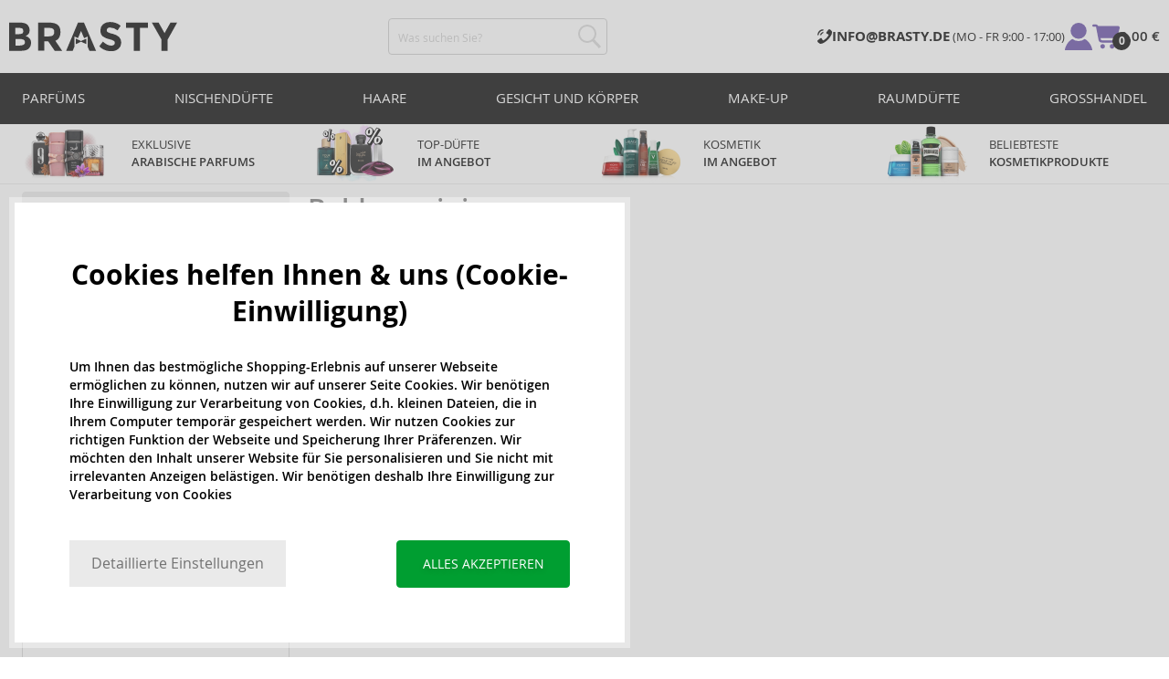

--- FILE ---
content_type: text/html; charset=utf-8
request_url: https://www.brasty.de/hugo-boss-baldessarini
body_size: 16068
content:
<!DOCTYPE html>
<html class="no-js no-scroll-behavior" lang="de" data-lang="de">
		<head> <meta charset="utf-8"> <title>Baldessarini | BRASTY.DE</title> <link rel="preload" href="/assets/_common/fonts/de/400.woff2" as="font" type="font/woff2" crossorigin> <link rel="preload" href="/assets/_common/fonts/de/600.woff2" as="font" type="font/woff2" crossorigin> <script>
		!function(t,e){if("object"==typeof exports&&"object"==typeof module)module.exports=e();else if("function"==typeof define&&define.amd)define([],e);else{var r,o=e();for(r in o)("object"==typeof exports?exports:t)[r]=o[r]}}(self,()=>{var r={905:function(){var e,r,t="undefined"!=typeof self?self:this,a={},o="URLSearchParams"in t,n="Symbol"in t&&"iterator"in Symbol,c="FileReader"in t&&"Blob"in t&&function(){try{return new Blob,!0}catch(t){return!1}}(),i="FormData"in t,s="ArrayBuffer"in t;function u(t){if("string"!=typeof t&&(t=String(t)),/[^a-z0-9\-#$%&'*+.^_`|~]/i.test(t))throw new TypeError("Invalid character in header field name");return t.toLowerCase()}function h(t){return t="string"!=typeof t?String(t):t}function l(e){var t={next:function(){var t=e.shift();return{done:void 0===t,value:t}}};return n&&(t[Symbol.iterator]=function(){return t}),t}function f(e){this.map={},e instanceof f?e.forEach(function(t,e){this.append(e,t)},this):Array.isArray(e)?e.forEach(function(t){this.append(t[0],t[1])},this):e&&Object.getOwnPropertyNames(e).forEach(function(t){this.append(t,e[t])},this)}function d(t){if(t.bodyUsed)return Promise.reject(new TypeError("Already read"));t.bodyUsed=!0}function p(r){return new Promise(function(t,e){r.onload=function(){t(r.result)},r.onerror=function(){e(r.error)}})}function y(t){var e=new FileReader,r=p(e);return e.readAsArrayBuffer(t),r}function b(t){if(t.slice)return t.slice(0);var e=new Uint8Array(t.byteLength);return e.set(new Uint8Array(t)),e.buffer}function g(){return this.bodyUsed=!1,this._initBody=function(t){var e;(this._bodyInit=t)?"string"==typeof t?this._bodyText=t:c&&Blob.prototype.isPrototypeOf(t)?this._bodyBlob=t:i&&FormData.prototype.isPrototypeOf(t)?this._bodyFormData=t:o&&URLSearchParams.prototype.isPrototypeOf(t)?this._bodyText=t.toString():s&&c&&(e=t)&&DataView.prototype.isPrototypeOf(e)?(this._bodyArrayBuffer=b(t.buffer),this._bodyInit=new Blob([this._bodyArrayBuffer])):s&&(ArrayBuffer.prototype.isPrototypeOf(t)||r(t))?this._bodyArrayBuffer=b(t):this._bodyText=t=Object.prototype.toString.call(t):this._bodyText="",this.headers.get("content-type")||("string"==typeof t?this.headers.set("content-type","text/plain;charset=UTF-8"):this._bodyBlob&&this._bodyBlob.type?this.headers.set("content-type",this._bodyBlob.type):o&&URLSearchParams.prototype.isPrototypeOf(t)&&this.headers.set("content-type","application/x-www-form-urlencoded;charset=UTF-8"))},c&&(this.blob=function(){var t=d(this);if(t)return t;if(this._bodyBlob)return Promise.resolve(this._bodyBlob);if(this._bodyArrayBuffer)return Promise.resolve(new Blob([this._bodyArrayBuffer]));if(this._bodyFormData)throw new Error("could not read FormData body as blob");return Promise.resolve(new Blob([this._bodyText]))},this.arrayBuffer=function(){return this._bodyArrayBuffer?d(this)||Promise.resolve(this._bodyArrayBuffer):this.blob().then(y)}),this.text=function(){var t,e,r=d(this);if(r)return r;if(this._bodyBlob)return r=this._bodyBlob,e=p(t=new FileReader),t.readAsText(r),e;if(this._bodyArrayBuffer)return Promise.resolve(function(t){for(var e=new Uint8Array(t),r=new Array(e.length),o=0;o<e.length;o++)r[o]=String.fromCharCode(e[o]);return r.join("")}(this._bodyArrayBuffer));if(this._bodyFormData)throw new Error("could not read FormData body as text");return Promise.resolve(this._bodyText)},i&&(this.formData=function(){return this.text().then(_)}),this.json=function(){return this.text().then(JSON.parse)},this}s&&(e=["[object Int8Array]","[object Uint8Array]","[object Uint8ClampedArray]","[object Int16Array]","[object Uint16Array]","[object Int32Array]","[object Uint32Array]","[object Float32Array]","[object Float64Array]"],r=ArrayBuffer.isView||function(t){return t&&-1<e.indexOf(Object.prototype.toString.call(t))}),f.prototype.append=function(t,e){t=u(t),e=h(e);var r=this.map[t];this.map[t]=r?r+", "+e:e},f.prototype.delete=function(t){delete this.map[u(t)]},f.prototype.get=function(t){return t=u(t),this.has(t)?this.map[t]:null},f.prototype.has=function(t){return this.map.hasOwnProperty(u(t))},f.prototype.set=function(t,e){this.map[u(t)]=h(e)},f.prototype.forEach=function(t,e){for(var r in this.map)this.map.hasOwnProperty(r)&&t.call(e,this.map[r],r,this)},f.prototype.keys=function(){var r=[];return this.forEach(function(t,e){r.push(e)}),l(r)},f.prototype.values=function(){var e=[];return this.forEach(function(t){e.push(t)}),l(e)},f.prototype.entries=function(){var r=[];return this.forEach(function(t,e){r.push([e,t])}),l(r)},n&&(f.prototype[Symbol.iterator]=f.prototype.entries);var m=["DELETE","GET","HEAD","OPTIONS","POST","PUT"];function w(t,e){var r,o=(e=e||{}).body;if(t instanceof w){if(t.bodyUsed)throw new TypeError("Already read");this.url=t.url,this.credentials=t.credentials,e.headers||(this.headers=new f(t.headers)),this.method=t.method,this.mode=t.mode,this.signal=t.signal,o||null==t._bodyInit||(o=t._bodyInit,t.bodyUsed=!0)}else this.url=String(t);if(this.credentials=e.credentials||this.credentials||"same-origin",!e.headers&&this.headers||(this.headers=new f(e.headers)),this.method=(r=(t=e.method||this.method||"GET").toUpperCase(),-1<m.indexOf(r)?r:t),this.mode=e.mode||this.mode||null,this.signal=e.signal||this.signal,this.referrer=null,("GET"===this.method||"HEAD"===this.method)&&o)throw new TypeError("Body not allowed for GET or HEAD requests");this._initBody(o)}function _(t){var r=new FormData;return t.trim().split("&").forEach(function(t){var e;t&&(e=(t=t.split("=")).shift().replace(/\+/g," "),t=t.join("=").replace(/\+/g," "),r.append(decodeURIComponent(e),decodeURIComponent(t)))}),r}function v(t,e){e=e||{},this.type="default",this.status=void 0===e.status?200:e.status,this.ok=200<=this.status&&this.status<300,this.statusText="statusText"in e?e.statusText:"OK",this.headers=new f(e.headers),this.url=e.url||"",this._initBody(t)}w.prototype.clone=function(){return new w(this,{body:this._bodyInit})},g.call(w.prototype),g.call(v.prototype),v.prototype.clone=function(){return new v(this._bodyInit,{status:this.status,statusText:this.statusText,headers:new f(this.headers),url:this.url})},v.error=function(){var t=new v(null,{status:0,statusText:""});return t.type="error",t};var x=[301,302,303,307,308];v.redirect=function(t,e){if(-1===x.indexOf(e))throw new RangeError("Invalid status code");return new v(null,{status:e,headers:{location:t}})},a.DOMException=t.DOMException;try{new a.DOMException}catch(t){a.DOMException=function(t,e){this.message=t,this.name=e;e=Error(t);this.stack=e.stack},a.DOMException.prototype=Object.create(Error.prototype),a.DOMException.prototype.constructor=a.DOMException}function E(i,s){return new Promise(function(o,t){var e=new w(i,s);if(e.signal&&e.signal.aborted)return t(new a.DOMException("Aborted","AbortError"));var n=new XMLHttpRequest;function r(){n.abort()}n.onload=function(){var r,t={status:n.status,statusText:n.statusText,headers:(t=n.getAllResponseHeaders()||"",r=new f,t.replace(/\r?\n[\t ]+/g," ").split(/\r?\n/).forEach(function(t){var t=t.split(":"),e=t.shift().trim();e&&(t=t.join(":").trim(),r.append(e,t))}),r)},e=(t.url="responseURL"in n?n.responseURL:t.headers.get("X-Request-URL"),"response"in n?n.response:n.responseText);o(new v(e,t))},n.onerror=function(){t(new TypeError("Network request failed"))},n.ontimeout=function(){t(new TypeError("Network request failed"))},n.onabort=function(){t(new a.DOMException("Aborted","AbortError"))},n.open(e.method,e.url,!0),"include"===e.credentials?n.withCredentials=!0:"omit"===e.credentials&&(n.withCredentials=!1),"responseType"in n&&c&&(n.responseType="blob"),e.headers.forEach(function(t,e){n.setRequestHeader(e,t)}),e.signal&&(e.signal.addEventListener("abort",r),n.onreadystatechange=function(){4===n.readyState&&e.signal.removeEventListener("abort",r)}),n.send(void 0===e._bodyInit?null:e._bodyInit)})}E.polyfill=!0,t.fetch||(t.fetch=E,t.Headers=f,t.Request=w,t.Response=v),a.Headers=f,a.Request=w,a.Response=v,a.fetch=E,Object.defineProperty(a,"__esModule",{value:!0})},588:t=>{"use strict";class r extends Error{constructor(t){super(r._prepareSuperMessage(t)),Object.defineProperty(this,"name",{value:"NonError",configurable:!0,writable:!0}),Error.captureStackTrace&&Error.captureStackTrace(this,r)}static _prepareSuperMessage(t){try{return JSON.stringify(t)}catch{return String(t)}}}const c=[{property:"name",enumerable:!1},{property:"message",enumerable:!1},{property:"stack",enumerable:!1},{property:"code",enumerable:!0}],u=Symbol(".toJSON called"),h=({from:t,seen:e,to_:r,forceEnumerable:o,maxDepth:n,depth:i})=>{const s=r||(Array.isArray(t)?[]:{});if(e.push(t),n<=i)return s;if("function"==typeof t.toJSON&&!0!==t[u])return(r=t)[u]=!0,a=r.toJSON(),delete r[u],a;var a;for(const[c,u]of Object.entries(t))"function"==typeof Buffer&&Buffer.isBuffer(u)?s[c]="[object Buffer]":"function"!=typeof u&&(u&&"object"==typeof u?e.includes(t[c])?s[c]="[Circular]":(i++,s[c]=h({from:t[c],seen:e.slice(),forceEnumerable:o,maxDepth:n,depth:i})):s[c]=u);for(const{property:e,enumerable:u}of c)"string"==typeof t[e]&&Object.defineProperty(s,e,{value:t[e],enumerable:!!o||u,configurable:!0,writable:!0});return s};t.exports={serializeError:(t,e={})=>{var{maxDepth:e=Number.POSITIVE_INFINITY}=e;return"object"==typeof t&&null!==t?h({from:t,seen:[],forceEnumerable:!0,maxDepth:e,depth:0}):"function"==typeof t?`[Function: ${t.name||"anonymous"}]`:t},deserializeError:(t,e={})=>{var{maxDepth:e=Number.POSITIVE_INFINITY}=e;if(t instanceof Error)return t;if("object"!=typeof t||null===t||Array.isArray(t))return new r(t);{const r=new Error;return h({from:t,seen:[],to_:r,maxDepth:e,depth:0}),r}}}}},o={};function u(t){var e=o[t];if(void 0!==e)return e.exports;e=o[t]={exports:{}};return r[t].call(e.exports,e,e.exports,u),e.exports}u.r=t=>{"undefined"!=typeof Symbol&&Symbol.toStringTag&&Object.defineProperty(t,Symbol.toStringTag,{value:"Module"}),Object.defineProperty(t,"__esModule",{value:!0})};var h={};return(()=>{"use strict";var i,t;u.r(h),u(905),(t=i=i||{}).Error="error",t.Warn="warn",t.Info="info",t.Debug="debug",t.Fatal="fatal",t.Http="http",t.Verbose="verbose",t.Silly="silly",t.Trace="trace";const b=t=>JSON.stringify(t).length+1;class n{constructor(){this.length=0}push(t){t={value:t};this.last=this.last?this.last.next=t:this.first=t,this.length++}shift(){var t;if(this.first)return t=this.first["value"],this.first=this.first.next,--this.length||(this.last=void 0),t}}var s=u(588);const a={endpoint:"https://in.logs.betterstack.com",batchSize:1e3,batchSizeKiB:0,batchInterval:1e3,retryCount:3,retryBackoff:100,syncMax:5,burstProtectionMilliseconds:5e3,burstProtectionMax:1e4,ignoreExceptions:!1,throwExceptions:!1,contextObjectMaxDepth:50,contextObjectMaxDepthWarn:!0,contextObjectCircularRefWarn:!0,sendLogsToConsoleOutput:!1,sendLogsToBetterStack:!0,calculateLogSizeBytes:b};class e{constructor(t,e){if(this._middleware=[],this._countLogged=0,this._countSynced=0,this._countDropped=0,"string"!=typeof t||""===t)throw new Error("Logtail source token missing");this._sourceToken=t,this._options=Object.assign(Object.assign({},a),e);const r=function(i){let s=0;const a=new n;return function(n){return async(...o)=>new Promise((e,r)=>async function t(){if(s<i){s++;try{e(await n(...o))}catch(t){r(t)}s--,0<a.length&&a.shift()()}else a.push(t)}())}}(this._options.syncMax)(t=>this._sync(t)),o=(this._logBurstProtection=function(n,i){if(n<=0||i<=0)return t=>t;let s=[0],a=0,c=Date.now();return o=>async(...t)=>{if(r=Date.now(),e=n/64,r<c+e||(r=Math.floor((r-c)/e),s=Array(Math.min(r,64)).fill(0).concat(s).slice(0,64),c+=r*e),s.reduce((t,e)=>t+e)<i)return s[0]++,o(...t);var e,r=Date.now();a<r-n&&(a=r,console.error(`Logging was called more than ${i} times during last ${n}ms. Ignoring.`))}}(this._options.burstProtectionMilliseconds,this._options.burstProtectionMax),this.log=this._logBurstProtection(this.log.bind(this)),function(o=1e3,e=1e3,n=3,i=100,s,a=b){let c,u,h=[],l=0,f=0,d=0;async function p(){c&&clearTimeout(c),c=null;const t=h,r=l;h=[],l=0;try{await u(t.map(t=>t.log)),t.forEach(t=>t.resolve(t.log)),f=0}catch(e){if(f<n)return f++,d=Date.now()+i,h=h.concat(t),l+=r,void await y();t.map(t=>t.reject(e)),f=0}}async function y(){if(!c)return new Promise(t=>{c=setTimeout(async function(){await p(),t()},e)})}return{initPusher:function(t){return u=t,async function(r){return new Promise(async(t,e)=>(h.push({log:r,resolve:t,reject:e}),0<s&&(l+=a(r)),(h.length>=o||0<s&&l>=s)&&Date.now()>d?await p():await y(),t))}},flush:p}}(this._options.batchSize,this._options.batchInterval,this._options.retryCount,this._options.retryBackoff,1024*this._options.batchSizeKiB,this._options.calculateLogSizeBytes));this._batch=o.initPusher(t=>r(t)),this._flush=o.flush}async flush(){return this._flush()}get logged(){return this._countLogged}get synced(){return this._countSynced}get dropped(){return this._countDropped}async log(t,e=i.Info,r={}){if((r="object"!=typeof r?{extra:r}:r)instanceof Error&&(r={error:r}),this._options.sendLogsToConsoleOutput)switch(e){case"debug":console.debug(t,r);break;case"info":console.info(t,r);break;case"warn":console.warn(t,r);break;case"error":console.error(t,r);break;default:console.log(`[${e.toUpperCase()}]`,t,r)}if("function"!=typeof this._sync)throw new Error("No Logtail logger sync function provided");this._countLogged++;let o=Object.assign(Object.assign({dt:new Date,level:e},r),t instanceof Error?(0,s.serializeError)(t):{message:t});for(const i of this._middleware){var n=await i(o);if(null==n)return o;o=n}if(o=this.serialize(o,this._options.contextObjectMaxDepth),!this._options.sendLogsToBetterStack)return o;try{await this._batch(o),this._countSynced++}catch(t){if(this._countDropped++,!this._options.ignoreExceptions){if(this._options.throwExceptions)throw t;console.error(t)}}return o}serialize(t,r,o=new WeakSet){if(null===t||"boolean"==typeof t||"number"==typeof t||"string"==typeof t)return t;if(t instanceof Date)return isNaN(t.getTime())?t.toString():t.toISOString();if(t instanceof Error)return(0,s.serializeError)(t);if(("object"==typeof t||Array.isArray(t))&&(r<1||o.has(t)))return o.has(t)?(this._options.contextObjectCircularRefWarn&&console.warn("[Logtail] Found a circular reference when serializing logs. Please do not use circular references in your logs."),"<omitted circular reference>"):(this._options.contextObjectMaxDepthWarn&&console.warn(`[Logtail] Max depth of ${this._options.contextObjectMaxDepth} reached when serializing logs. Please do not use excessive object depth in your logs.`),`<omitted context beyond configured max depth: ${this._options.contextObjectMaxDepth}>`);var e;if(Array.isArray(t))return o.add(t),e=t.map(t=>this.serialize(t,r-1,o)),o.delete(t),e;if("object"!=typeof t)return void 0===t?void 0:`<omitted unserializable ${typeof t}>`;{const n={};return o.add(t),Object.entries(t).forEach(t=>{var e=t[0],t=t[1],t=this.serialize(t,r-1,o);void 0!==t&&(n[e]=t)}),o.delete(t),n}}async debug(t,e={}){return this.log(t,i.Debug,e)}async info(t,e={}){return this.log(t,i.Info,e)}async warn(t,e={}){return this.log(t,i.Warn,e)}async error(t,e={}){return this.log(t,i.Error,e)}setSync(t){this._sync=t}use(t){this._middleware.push(t)}remove(e){this._middleware=this._middleware.filter(t=>t!==e)}}function c(t,s,a,c){return new(a=a||Promise)(function(r,e){function o(t){try{i(c.next(t))}catch(t){e(t)}}function n(t){try{i(c.throw(t))}catch(t){e(t)}}function i(t){var e;t.done?r(t.value):((e=t.value)instanceof a?e:new a(function(t){t(e)})).then(o,n)}i((c=c.apply(t,s||[])).next())})}window.Logtail=class extends class extends e{async log(t,e=i.Info,r={}){return super.log(t,e,r)}}{constructor(t,e){super(t,Object.assign({batchSizeKiB:48},e)),this.setSync(e=>c(this,void 0,void 0,function*(){var t=yield fetch(this._options.endpoint,{method:"POST",headers:{"Content-Type":"application/json",Authorization:"Bearer "+this._sourceToken},body:JSON.stringify(e),keepalive:!0});if(t.ok)return e;throw new Error(t.statusText)})),this.configureFlushOnPageLeave()}log(t,e,r={}){const o=Object.create(null,{log:{get:()=>super.log}});return c(this,void 0,void 0,function*(){return(r="object"!=typeof r?{extra:r}:r)instanceof Error&&(r={error:r}),r=Object.assign(Object.assign({},this.getCurrentContext()),r),o.log.call(this,t,e,r)})}getCurrentContext(){return{context:{url:window.location.href,user_locale:navigator.userLanguage||navigator.language,user_agent:navigator.userAgent,device_pixel_ratio:window.devicePixelRatio,screen_width:window.screen.width,screen_height:window.screen.height,window_width:window.innerWidth,window_height:window.innerHeight}}}configureFlushOnPageLeave(){"undefined"!=typeof document&&document.addEventListener("visibilitychange",()=>{"hidden"===document.visibilityState&&this.flush()})}}})(),h});
		window.logtail = new Logtail("s9NBFSgTSMnSiU6jbVDAjNuh");
		window['onerror'] = function(msg, url, line) {
			logtail.error(msg, {url: url,line: line});logtail.flush();
		};
	</script>  <script src="https://polyfill-fastly.io/v3/polyfill.js?features=default,Array.prototype.includes,Object.values,Array.prototype.find,AbortController,fetch"></script> <script>
	var prodList = [];
	var prodPrice = 0;
	var criteoSiteType = 'd';
	var dataLayer = dataLayer || [];
	var vypisList = '';
	var eshopMena = "€";
	var eshop = "de";
	var prod = true;

	var scriptOrderJsUrl = '/assets/js/order.js' + "?v=1767600403";
	var scriptOrderThanksJsUrl = '/assets/js/thanks.js' + "?v=1767600403";

	var lazyJsFiles = {
		order: scriptOrderJsUrl,
		thanks: scriptOrderThanksJsUrl,
	};

	var svgFile = '/assets/_common/svg/svg.svg' + "?v=1767600403";

	var google_tag_params = {
		ecomm_prodid: [],
		ecomm_pagetype: "other",
		ecomm_totalvalue: 0,
	};
</script> <script>
	!function(e){var t={};function n(o){if(t[o])return t[o].exports;var r=t[o]={i:o,l:!1,exports:{}};return e[o].call(r.exports,r,r.exports,n),r.l=!0,r.exports}n.m=e,n.c=t,n.d=function(e,t,o){n.o(e,t)||Object.defineProperty(e,t,{enumerable:!0,get:o})},n.r=function(e){"undefined"!=typeof Symbol&&Symbol.toStringTag&&Object.defineProperty(e,Symbol.toStringTag,{value:"Module"}),Object.defineProperty(e,"__esModule",{value:!0})},n.t=function(e,t){if(1&t&&(e=n(e)),8&t)return e;if(4&t&&"object"==typeof e&&e&&e.__esModule)return e;var o=Object.create(null);if(n.r(o),Object.defineProperty(o,"default",{enumerable:!0,value:e}),2&t&&"string"!=typeof e)for(var r in e)n.d(o,r,function(t){return e[t]}.bind(null,r));return o},n.n=function(e){var t=e&&e.__esModule?function(){return e.default}:function(){return e};return n.d(t,"a",t),t},n.o=function(e,t){return Object.prototype.hasOwnProperty.call(e,t)},n.p="/assets/_common/js/",n(n.s=29)}({14:function(e,t,n){"use strict";t.a=function(){try{return document.createEvent("TouchEvent"),!0}catch(e){return!1}}},15:function(e,t,n){"use strict";t.a=function(e,t,n){var o=arguments.length>3&&void 0!==arguments[3]?arguments[3]:null,r=arguments.length>4&&void 0!==arguments[4]?arguments[4]:null;!function u(){var c=o?o.call(e,t):e[t];if(null==c){if(null!==r){if(r<=0)throw"Property ".concat(t," not defined.");r-=100}setTimeout(u,100)}else n(c)}()}},29:function(e,t,n){"use strict";n.r(t);var o,r=n(15),u=n(14);window.wait=r.a,void 0===window.load&&(window.preload=[],window.load=function(){window.preload.push(arguments)}),document.documentElement.classList.remove("no-js"),Object(u.a)()||document.documentElement.classList.add("no-touch"),o=function(){var e=document.createElement("script");e.setAttribute("src",'//' + "brastygroup.vshcdn.net" + '/assets/js/app.js?verze=' + "1764599973"),e.setAttribute("async",""),document.head.appendChild(e)},"loading"!==document.readyState&&null!==document.body?o():document.addEventListener("DOMContentLoaded",o)}});
</script> <link rel="stylesheet" type="text/css" href="/assets/css/de.css?v=1764599973" media="all"> <meta http-equiv="X-UA-Compatible" content="ie=edge"> <meta name="viewport" content="width=device-width, initial-scale=1"> <meta name="author" content="Brasty.cz"> <link rel="apple-touch-icon" sizes="180x180" href="//brastygroup.vshcdn.net/assets/_common/favicons/apple-touch-icon.png"> <link rel="icon" type="image/png" sizes="32x32" href="//brastygroup.vshcdn.net/assets/_common/favicons/favicon-32x32.png"> <link rel="icon" type="image/png" sizes="16x16" href="//brastygroup.vshcdn.net/assets/_common/favicons/favicon-16x16.png"> <link rel="manifest" href="//brastygroup.vshcdn.net/assets/_common/favicons/site.webmanifest"> <link rel="mask-icon" href="//brastygroup.vshcdn.net/assets/_common/favicons/safari-pinned-tab.svg" color="#2b2a29"> <link rel="shortcut icon" href="//brastygroup.vshcdn.net/assets/_common/favicons/favicon.ico" data-dark-href="//brastygroup.vshcdn.net/assets/_common/favicons/dark-mode.ico"> <link rel="canonical" href="https://www.brasty.de/hugo-boss-baldessarini" /> <meta name="msapplication-TileColor" content="#ffffff"> <meta name="msapplication-config" content="//brastygroup.vshcdn.net/assets/_common/favicons/browserconfig.xml"> <meta name="theme-color" content="#ffffff"> <meta name="robots" content="index,follow" /> <meta name="Keywords" content="Baldessarini"> <meta name="Description" content=" "> <meta property="lb:id" content="1875"> <script type="application/ld+json">
					
					{
						"@context": "http://schema.org",
						"@type": "WebSite",
						"url": "https://www.brasty.de/",
						"potentialAction": {
							"@type": "SearchAction",
							"target": "https://www.brasty.de/suche?q={search_term_string}",
							"query-input": "required name=search_term_string"
						}
					}
				</script> <script>
	window.gtm = window.gtm || {};
	window.gtm.products = window.gtm.products || {};
	window.gtm.promotions = window.gtm.promotions || {};
	window.gtm.itemsLists = window.gtm.itemsLists || {};
</script> <script>
	function gtag(){dataLayer.push(arguments);}
	gtag('consent', 'default', {
		'functionality_storage': 'granted',
		'ad_storage': "denied",
		'analytics_storage': "denied",
		'personalization_storage': "denied",
		'ad_user_data': "denied",
		'ad_personalization': "denied",
	});
</script><script>
	window.dataLayer.push({"page":{"categories":[],"products":0,"type":"category","title":"Baldessarini","path":"/hugo-boss-baldessarini","url":"https://www.brasty.de/hugo-boss-baldessarini"},"event":"page_view","site":"brasty.de","country":"de","environment":"production","language":"de","currency":"EUR","user":{"type":"anonym"},"_clear":true})
</script> <!-- GTM --> <script id="gtm-script">(function(w,d,s,l,i){w[l]=w[l]||[];w[l].push({'gtm.start':
	new Date().getTime(),event:'gtm.js'});var f=d.getElementsByTagName(s)[0],
	j=d.createElement(s),dl=l!='dataLayer'?'&l='+l:'';j.async=true;j.src=
	'https://www.googletagmanager.com/gtm.js?id='+i+dl;f.parentNode.insertBefore(j,f);
	})(window,document,'script','dataLayer', "GTM-53NLZDS")</script> <link rel="alternate" hreflang="en" href="https://www.brasty.co.uk/"> <link rel="alternate" hreflang="cs" href="https://www.brasty.cz/"> <link rel="alternate" hreflang="ro" href="https://www.brasty.ro/"> <link rel="alternate" hreflang="pl" href="https://www.brasty.pl/"> <link rel="alternate" hreflang="sk" href="https://www.brasty.sk/"> <link rel="alternate" hreflang="bg" href="https://www.brasty.bg/"> <link rel="alternate" hreflang="hu" href="https://www.brasty.hu/"> <link rel="alternate" hreflang="de-DE" href="https://www.brasty.de/"> <link rel="alternate" hreflang="de-AT" href="https://www.brasty.at/"> </head> <body class=""> <noscript> <iframe src="//www.googletagmanager.com/ns.html?id=GTM-53NLZDS" height="0" width="0" style="display:none;visibility:hidden"></iframe> </noscript><header role="banner" class="l-header"> <div class="l-header__rel"> <div class="container container--detail"> <div class="l-header__inner"> <div class="l-header__logo"> <a href="/"> <svg xmlns="http://www.w3.org/2000/svg" viewBox="0 0 183.7 31"><g fill-rule="evenodd" fill="currentColor"><path data-name="Path 110" d="M50.5 20 58 30.7h-8.2l-5.9-8.4-1.2-1.7h-4.3v10h-6.8V.7h11.5c4.7 0 8 .9 10 2.4 2 1.6 3 4.1 3 7.6 0 4.8-2 8-5.7 9.4zm-7.1-4.7c2.2 0 3.8-.4 4.6-1.1a4.1 4.1 0 0 0 1.3-3.5A3.9 3.9 0 0 0 48 7.3a8.3 8.3 0 0 0-4.5-.9h-5v9h4.9z"></path><path data-name="Path 111" d="M22.4 17.6a6.5 6.5 0 0 1 1.6 4.8 8 8 0 0 1-2.1 5.5c-1.6 1.8-4.6 2.8-8.8 2.8H0V.7h11.7a19 19 0 0 1 5.3.7 7.3 7.3 0 0 1 3.4 2 7.8 7.8 0 0 1 2 5.2c0 2.4-.7 4.1-2.3 5.2l-1 .7-1.1.6a7.4 7.4 0 0 1 4.4 2.5zm-6.8 1.2a13.1 13.1 0 0 0-5-.7H6.9v7h4.6a10.3 10.3 0 0 0 4.2-.8 2.7 2.7 0 0 0 1.6-2.8 2.8 2.8 0 0 0-1.6-2.7zM14.2 7a9.4 9.4 0 0 0-4.3-.7H6.8V13h3.1a11 11 0 0 0 4.2-.6c1-.4 1.3-1.3 1.3-2.6S15 7.4 14.2 7z"></path><path data-name="Path 112" d="M173.3 18.8v11.9h-6.7V18.8L156 .7h7.4l6.5 11.2L176.4.7h7.3z"></path><path data-name="Path 113" d="M143.1 6.4v24.3h-6.7V6.4h-8.5V.7h23.8v5.7z"></path><path data-name="Path 114" d="M110.3 5.9a4.1 4.1 0 0 0-2.6.8 2.7 2.7 0 0 0-1 2A2.3 2.3 0 0 0 108 11a19.8 19.8 0 0 0 5.4 1.7 17 17 0 0 1 6.7 3.2 8 8 0 0 1 2.4 6.1 8 8 0 0 1-3 6.6 12 12 0 0 1-8 2.5 18.5 18.5 0 0 1-13-5.2l4-5c3.4 2.9 6.3 4.3 9 4.3a4.7 4.7 0 0 0 3-.8 2.5 2.5 0 0 0 1-2.1 2.3 2.3 0 0 0-1.1-2.2 13 13 0 0 0-4.4-1.6 19 19 0 0 1-7.7-3.2c-1.7-1.4-2.5-3.5-2.5-6.3a8 8 0 0 1 3-6.6 12.6 12.6 0 0 1 7.8-2.3 19 19 0 0 1 6 1 16.8 16.8 0 0 1 5.3 3l-3.4 4.9a13.1 13.1 0 0 0-8.2-3z"></path><path data-name="Path 115" d="M69.5 30.7h-7.2l13-30h6.5l13.2 30h-7.2l-2-4.5V15.5L82 17.3l-3.4-7.7-3.3 7.6-3.9-1.7v10.7z"></path><path data-name="Path 116" d="m78.6 20.3 5.8-2.5v5.8L78.6 21 73 23.6v-5.8z"></path></g></svg> </a> <script type="application/ld+json">
						{
							"@context": "http://schema.org",
							"@type": "Organization",
							"url": "https://www.brasty.de/",
							"logo": "https://brastygroup.vshcdn.net/assets/_common/images/logo.svg"
						}
					</script> </div> <div class="l-header__search"> <div class="f-search l-header__search"> <form action="/hugo-boss-baldessarini?" method="post" id="frm-search-form" role="search" class="f-search__form" autocomplete="off"> <label for="search" class="f-search__label">Was suchen Sie?</label> <input id="search" type="search" class="f-search__input" placeholder="Was suchen Sie?" name="q" data-whispaper-url="/produkty/naseptavac?text="> <button type="submit" name="search" class="f-search__btn"> <svg class="w-icon w-icon--header-search"> <use xlink:href="/assets/_common/svg/svg.svg?v=1767600403a#icon-header-search"></use> </svg> </button> <div class="u-dn"> <input type="text" name="roburl"> <input type="email" name="robemail" class="robemail"> </div> <div class="c-whispaper" aria-hidden="true"> <div class="c-whispaper__wrapper"> <div class="c-whispaper__inner"> <div class="c-whispaper__left"> <div class="c-whispaper__brands"> <h2 class="c-whispaper__heading">Kategorie</h2> <ul></ul> </div> <div class="c-whispaper__collections"> <h2 class="c-whispaper__heading">Kollektion</h2> <ul></ul> </div> <p class="c-whispaper__left-empty u-dn"> In Kategorien haben wir nichts gefunden. </p> </div> <div class="c-whispaper__products" data-more-text="Alle Artikel anzeigen" data-more-href="/produkte"> <h2 class="c-whispaper__heading">Produkte</h2> <ul></ul> <p class="c-whispaper__products-empty"> In Produkten haben wir nichts gefunden.. </p> </div> </div> </div> </div> <input type="hidden" name="_do" value="search-form-submit"></form> </div> </div> <div class="l-header__side"> <nav class="m-secondary"> <ul class="m-secondary__list"> <li class="m-secondary__phone"> <a href="" class="m-secondary__phone-link"> <svg class="w-icon w-icon--header-phone"> <use xlink:href="/assets/_common/svg/svg.svg?v=1767600403a#icon-header-phone"></use> </svg> <span> <strong>INFO@BRASTY.DE </strong> (MO - FR 9:00 - 17:00) </span> </a> </li> <li class="m-secondary__item m-secondary__item--user"> <a href="/login" class="m-secondary__link m-secondary__link--signin" title="Einloggen"> <svg class="w-icon w-icon--header-user"> <use xlink:href="/assets/_common/svg/svg.svg?v=1767600403a#icon-header-user"></use> </svg> </a> </li> <li class="m-secondary__item m-secondary__item--cart" id="snippet-cart-cart"> <a href="/warenkorb" class="m-secondary__link" title="Zum Warenkorb"> <span class="m-secondary__icon-wrapper"> <svg class="w-icon w-icon--cart"> <use xlink:href="/assets/_common/svg/svg.svg?v=1767600403a#icon-cart"></use> </svg> <span class="m-secondary__addon">0</span> </span> <span class="m-secondary__text"> 0,00 € </span> </a> </li> <li class="m-secondary__item m-secondary__item--toggler"> <a href="#" class="js-nav-toggler m-secondary__toggler"> <span></span> </a> </li> </ul> </nav> </div> </div> </div> <div class="l-header__main-nav"> <a href="#" class="js-nav-toggler l-header__main-nav-toggler"></a> <nav class="m-main" role="navigation"> <div class="container"> <ul class="m-main__list m-main__list--1 m-main__list--extended" gtm-clickArea="topmenu"> <li class="m-main__item m-main__item--1"> <a href="/parfums" class="m-main__link m-main__link--1" title="parfüms">Parfüms</a> <div class="m-main__panel"> <div class="container"> <ul class="m-main__list m-main__list--2"> <li class="m-main__item m-main__item--2"> <span class="m-main__heading">Für wen</span> <ul class="m-main__list m-main__list--3"> <li class="m-main__item m-main__item--3"> <a href="/damen-parfums" class="m-main__link m-main__link--3" title="Damenparfüms">Für Frauen</a> </li> <li class="m-main__item m-main__item--3"> <a href="/herren-parfums" class="m-main__link m-main__link--3" title="Herrenparfüms">Für Männer</a> </li> <li class="m-main__item m-main__item--3"> <a href="/kinder-parfums" class="m-main__link m-main__link--3" title="Kinderparfüms">Für Kinder</a> </li> <li class="m-main__item m-main__item--3"> <a href="/unisex-parfums" class="m-main__link m-main__link--3" title="Unisex Parfüms">Unisex</a> </li> </ul> </li> <li class="m-main__item m-main__item--2"> <span class="m-main__heading">Kategorie</span> <ul class="m-main__list m-main__list--3"> <li class="m-main__item m-main__item--3"> <a href="/arabische-parfums" class="m-main__link m-main__link--3" title="Arabische Parfums">Arabische Parfums</a> </li> <li class="m-main__item m-main__item--3"> <a href="/parfum-geschenksets" class="m-main__link m-main__link--3" title="Parfum Geschenksets">Geschenksets</a> </li> <li class="m-main__item m-main__item--3"> <a href="/koerperpflege" class="m-main__link m-main__link--3" title="Körperpflege">Körperpflege</a> </li> </ul> </li> <li class="m-main__item m-main__item--2"> <span class="m-main__heading">Duftart</span> <ul class="m-main__list m-main__list--3"> <li class="m-main__item m-main__item--3"> <a href="/parfums-duftart-blumig" class="m-main__link m-main__link--3" title="Blumig">Blumig</a> </li> <li class="m-main__item m-main__item--3"> <a href="/parfums-duftart-zitrus" class="m-main__link m-main__link--3" title="Zitrus">Zitrus</a> </li> <li class="m-main__item m-main__item--3"> <a href="/parfums-duftart-orientalisch" class="m-main__link m-main__link--3" title="Orientalisch">Orientalisch</a> </li> <li class="m-main__item m-main__item--3"> <a href="/parfums-duftart-holzern" class="m-main__link m-main__link--3" title="Holzig">Holzig</a> </li> </ul> </li> <li class="m-main__item m-main__item--2"> <span class="m-main__heading">Marken</span> <ul class="m-main__list m-main__list--3"> <li class="m-main__item m-main__item--3"> <a href="/hugo-boss-parfums" class="m-main__link m-main__link--3" title="Hugo Boss">Hugo Boss</a> </li> <li class="m-main__item m-main__item--3"> <a href="/dolce-gabbana-parfums" class="m-main__link m-main__link--3" title="Dolce &amp; Gabbana">Dolce &amp; Gabbana</a> </li> <li class="m-main__item m-main__item--3"> <a href="/paco-rabanne-parfums" class="m-main__link m-main__link--3" title="Paco Rabanne">Paco Rabanne</a> </li> <li class="m-main__item m-main__item--3"> <a href="/parfums" class="m-main__link m-main__link--3" title="Alle Marken">Alle Marken</a> </li> </ul> </li> <li class="m-main__item m-main__item--2"> <span class="m-main__heading">Sonderangebote</span> <ul class="m-main__list m-main__list--3"> <li class="m-main__item m-main__item--3"> <a href="/parfums-in-aktion" class="m-main__link m-main__link--3" title="Parfüms in Aktion">Aktion</a> </li> <li class="m-main__item m-main__item--3"> <a href="/parfums-neuheiten" class="m-main__link m-main__link--3" title="Parfüms Neuheiten">Neuheiten</a> </li> <li class="m-main__item m-main__item--3"> <a href="/parfums-ausverkauf" class="m-main__link m-main__link--3" title="Parfüms Ausverkauf">Sale</a> </li> </ul> </li> </ul> </div> </div> </li> <li class="m-main__item m-main__item--1 m-main__item--no-sub"> <a href="/nischenparfums" class="m-main__link m-main__link--1" title="nischendüfte">Nischendüfte</a> </li> <li class="m-main__item m-main__item--1"> <a href="/haarkosmetik" class="m-main__link m-main__link--1" title="haarkosmetik">Haare</a> <div class="m-main__panel"> <div class="container"> <ul class="m-main__list m-main__list--2"> <li class="m-main__item m-main__item--2"> <span class="m-main__heading">Für Wen</span> <ul class="m-main__list m-main__list--3"> <li class="m-main__item m-main__item--3"> <a href="/damen-haarkosmetik" class="m-main__link m-main__link--3" title="Damen Haarkosmetik">Für Frauen</a> </li> <li class="m-main__item m-main__item--3"> <a href="/herren-haarkosmetik" class="m-main__link m-main__link--3" title="Herren Haarkosmetik">Für Männer</a> </li> <li class="m-main__item m-main__item--3"> <a href="/kinder-haarkosmetik" class="m-main__link m-main__link--3" title="Kinder Haarkosmetik">Für Kinder</a> </li> <li class="m-main__item m-main__item--3"> <a href="/unisex-haarkosmetik" class="m-main__link m-main__link--3" title="Unisex Haarkosmetik">Unisex</a> </li> </ul> </li> <li class="m-main__item m-main__item--2"> <span class="m-main__heading">Kategorie</span> <ul class="m-main__list m-main__list--3"> <li class="m-main__item m-main__item--3"> <a href="/shampoos" class="m-main__link m-main__link--3" title="Shampoos">Shampoos</a> </li> <li class="m-main__item m-main__item--3"> <a href="/conditioner" class="m-main__link m-main__link--3" title="Conditioner">Conditioner</a> </li> <li class="m-main__item m-main__item--3"> <a href="/haarmasken" class="m-main__link m-main__link--3" title="Haarmasken">Haarmasken</a> </li> </ul> </li> <li class="m-main__item m-main__item--2"> <span class="m-main__heading">Marken</span> <ul class="m-main__list m-main__list--3"> <li class="m-main__item m-main__item--3"> <a href="/wella-professionals-haarkosmetik" class="m-main__link m-main__link--3" title="Wella Professionals">Wella Professionals</a> </li> <li class="m-main__item m-main__item--3"> <a href="/l-oreal-professionnel-haarkosmetik" class="m-main__link m-main__link--3" title="L´Oréal Professionnel">L´Oréal Professionnel</a> </li> <li class="m-main__item m-main__item--3"> <a href="/goldwell-haarkosmetik" class="m-main__link m-main__link--3" title="Goldwell">Goldwell</a> </li> <li class="m-main__item m-main__item--3"> <a href="/haarkosmetik" class="m-main__link m-main__link--3" title="Alle Marken">Alle Marken</a> </li> </ul> </li> <li class="m-main__item m-main__item--2"> <span class="m-main__heading">Sonderangebote</span> <ul class="m-main__list m-main__list--3"> <li class="m-main__item m-main__item--3"> <a href="/haar-kosmetik-aktion" class="m-main__link m-main__link--3" title="Haarkosmetik in Aktion">Aktion</a> </li> <li class="m-main__item m-main__item--3"> <a href="/haarkosmetik-neuheiten" class="m-main__link m-main__link--3" title="Haarkosmetik Neuheiten">Neuheiten</a> </li> <li class="m-main__item m-main__item--3"> <a href="/ausverkauf-haarkosmetik" class="m-main__link m-main__link--3" title="Haarkosmetik Ausverkauf">Sale</a> </li> </ul> </li> </ul> </div> </div> </li> <li class="m-main__item m-main__item--1"> <a href="/haut-und-korperkosmetik" class="m-main__link m-main__link--1" title="gesichts- und körperpflege">Gesicht und Körper</a> <div class="m-main__panel"> <div class="container"> <ul class="m-main__list m-main__list--2"> <li class="m-main__item m-main__item--2"> <span class="m-main__heading">Für Wen</span> <ul class="m-main__list m-main__list--3"> <li class="m-main__item m-main__item--3"> <a href="/gesichts-und-korperpflege-damen" class="m-main__link m-main__link--3" title="Gesichts- und Körperpflege für Damen">Für Frauen</a> </li> <li class="m-main__item m-main__item--3"> <a href="/gesichts-und-korperpflege-herren" class="m-main__link m-main__link--3" title="Gesichts- und Körperpflege für Herren">Für Männer</a> </li> <li class="m-main__item m-main__item--3"> <a href="/gesichts-und-korperpflege-kinder" class="m-main__link m-main__link--3" title="Gesichts- und Körperpflege für Kinder">Für Kinder</a> </li> <li class="m-main__item m-main__item--3"> <a href="/unisex-gesichts-und-korperpflege" class="m-main__link m-main__link--3" title="Unisex Gesichts- und Körperpflege">Unisex</a> </li> </ul> </li> <li class="m-main__item m-main__item--2"> <span class="m-main__heading">Kategorie</span> <ul class="m-main__list m-main__list--3"> <li class="m-main__item m-main__item--3"> <a href="/feuchtigkeitsspendende-gesichts-und-korperpflege" class="m-main__link m-main__link--3" title="Feuchtigkeitsspendende Gesichts- und Körperpflege">Feuchtigkeitsspende</a> </li> <li class="m-main__item m-main__item--3"> <a href="/reinigende-gesichts-und-korperpflege" class="m-main__link m-main__link--3" title="Reinigende Gesichts- und Körperpflege">Reinigung</a> </li> <li class="m-main__item m-main__item--3"> <a href="/verjungende-gesichts-und-korperpflege" class="m-main__link m-main__link--3" title="Verjüngende Gesichts- und Körperpflege">Verjüngung</a> </li> <li class="m-main__item m-main__item--3"> <a href="/koerperpflege" class="m-main__link m-main__link--3" title="Accessoires">Accessoires</a> </li> </ul> </li> <li class="m-main__item m-main__item--2"> <span class="m-main__heading">Marken</span> <ul class="m-main__list m-main__list--3"> <li class="m-main__item m-main__item--3"> <a href="/la-roche-posay-haut-und-korperkosmetik" class="m-main__link m-main__link--3" title="La Roche-Posay">La Roche-Posay</a> </li> <li class="m-main__item m-main__item--3"> <a href="/bioderma-haut-und-korperkosmetik" class="m-main__link m-main__link--3" title="Bioderma">Bioderma</a> </li> <li class="m-main__item m-main__item--3"> <a href="/nuxe-haut-und-korperkosmetik" class="m-main__link m-main__link--3" title="Nuxe">Nuxe</a> </li> <li class="m-main__item m-main__item--3"> <a href="/haut-und-korperkosmetik" class="m-main__link m-main__link--3" title="Alle Marken">Alle Marken</a> </li> </ul> </li> <li class="m-main__item m-main__item--2"> <span class="m-main__heading">Sonderangebote</span> <ul class="m-main__list m-main__list--3"> <li class="m-main__item m-main__item--3"> <a href="/gesichts-und-korperpflege-in-aktion" class="m-main__link m-main__link--3" title="Gesichts- und Körperpflege in Aktion">Aktion</a> </li> <li class="m-main__item m-main__item--3"> <a href="/gesichts-und-korperpflege-neuheiten" class="m-main__link m-main__link--3" title="Gesichts- und Körperpflege Neuheiten">Neuheiten</a> </li> <li class="m-main__item m-main__item--3"> <a href="/gesichts-und-korperpflege-ausverkauf" class="m-main__link m-main__link--3" title="Gesichts- und Körperpflege Ausverkauf">Sale</a> </li> </ul> </li> </ul> </div> </div> </li> <li class="m-main__item m-main__item--1"> <a href="/dekorative-kosmetik" class="m-main__link m-main__link--1" title="dekorative kosmetik">Make-up</a> <div class="m-main__panel"> <div class="container"> <ul class="m-main__list m-main__list--2"> <li class="m-main__item m-main__item--2"> <span class="m-main__heading">Wirkung</span> <ul class="m-main__list m-main__list--3"> <li class="m-main__item m-main__item--3"> <a href="/make-up-zur-vereinheitlichung" class="m-main__link m-main__link--3" title="Make-up zur Vereinheitlichung">Vereinheitlichung</a> </li> <li class="m-main__item m-main__item--3"> <a href="/make-up-zur-aufhellung" class="m-main__link m-main__link--3" title="Make-up zur Aufhellung">Aufhellung</a> </li> <li class="m-main__item m-main__item--3"> <a href="/make-up-zur-hervorhebung" class="m-main__link m-main__link--3" title="Make-up zur Hervorhebung">Hervorhebung</a> </li> <li class="m-main__item m-main__item--3"> <a href="/deckendes-make-up" class="m-main__link m-main__link--3" title="Deckendes Make-up">Abdeckung</a> </li> </ul> </li> <li class="m-main__item m-main__item--2"> <span class="m-main__heading">Kategorie</span> <ul class="m-main__list m-main__list--3"> <li class="m-main__item m-main__item--3"> <a href="/gesichts-make-up" class="m-main__link m-main__link--3" title="Gesichts-Make-up">Gesicht</a> </li> <li class="m-main__item m-main__item--3"> <a href="/augen-make-up" class="m-main__link m-main__link--3" title="Augen-Make-up">Augen</a> </li> <li class="m-main__item m-main__item--3"> <a href="/lippen-make-up" class="m-main__link m-main__link--3" title="Lippen-Make-up">Lippen</a> </li> <li class="m-main__item m-main__item--3"> <a href="/accessoires-fur-make-up" class="m-main__link m-main__link--3" title="Accessoires für Make-up">Accessoires</a> </li> </ul> </li> <li class="m-main__item m-main__item--2"> <span class="m-main__heading">Marken</span> <ul class="m-main__list m-main__list--3"> <li class="m-main__item m-main__item--3"> <a href="/chanel-dekorative-kosmetik" class="m-main__link m-main__link--3" title="Chanel">Chanel</a> </li> <li class="m-main__item m-main__item--3"> <a href="/givenchy-dekorative-kosmetik" class="m-main__link m-main__link--3" title="Givenchy">Givenchy</a> </li> <li class="m-main__item m-main__item--3"> <a href="/shiseido-dekorative-kosmetik" class="m-main__link m-main__link--3" title="Shiseido">Shiseido</a> </li> <li class="m-main__item m-main__item--3"> <a href="/dekorative-kosmetik" class="m-main__link m-main__link--3" title="Alle Marken">Alle Marken</a> </li> </ul> </li> <li class="m-main__item m-main__item--2"> <span class="m-main__heading">Sonderangebote</span> <ul class="m-main__list m-main__list--3"> <li class="m-main__item m-main__item--3"> <a href="/dekorative-kosmetik-aktion" class="m-main__link m-main__link--3" title="Dekorative Kosmetik in Aktion">Aktion</a> </li> <li class="m-main__item m-main__item--3"> <a href="/dekorative-kosmetik-neuheiten" class="m-main__link m-main__link--3" title="Dekorative Kosmetik Neuheiten">Neuheiten</a> </li> <li class="m-main__item m-main__item--3"> <a href="/ausverkauf-dekorative-kosmetik" class="m-main__link m-main__link--3" title="Dekorative Kosmetik Ausverkauf">Sale</a> </li> </ul> </li> </ul> </div> </div> </li> <li class="m-main__item m-main__item--1 m-main__item--no-sub"> <a href="/raumdufte" class="m-main__link m-main__link--1" title="raumdüfte">Raumdüfte</a> </li> <li class="m-main__item m-main__item--1 m-main__item--no-sub m-main__item--custom"> <a href="/grosshandel" class="m-main__link m-main__link--1">Gro&szlig;handel</a> </li> </ul> </div> </nav>  </div> </div> </header> <div class="c-top-banners"> <div class="container"> <div class="grid"> <div class="grid__col grid__col--3"> <div class="c-top-banners__item" gtm-promotions="menu" data-promotion="banner1"> <a href="https://www.brasty.de/arabische-parfums" title="Exklusive Arabische Parfums"><picture><img src="/media/mailing/Widget/Widget_Parfemy_Arabske/Widget_Parfemy_Arabske.jpg" alt="Exklusive Arabische Parfums" loading="lazy" /></picture>Exklusive <strong>Arabische Parfums</strong></a> </div> </div> <div class="grid__col grid__col--3"> <div class="c-top-banners__item" gtm-promotions="menu" data-promotion="banner2"> <a href="https://www.brasty.de/parfums-in-aktion" title="TOP-Düfte im Angebot"><picture><img src="/media/mailing/Widget/Widget_Parfemy_Akce/Testovaci_obrazek.jpg" alt="TOP-Düfte im Angebot" loading="lazy" /></picture> TOP-Düfte <strong>im Angebot</strong> </a> </div> </div> <div class="grid__col grid__col--3"> <div class="c-top-banners__item" gtm-promotions="menu" data-promotion="banner3"> <a href="https://www.brasty.de/produkte?f[t]=1&amp;f[p]=10600004,10600006,10600008" title="KOSMETIK IM ANGEBOT"><picture><img src="https://www.brasty.cz/media/mailing/Widget/kosmetika/2_Widget_Kosmetika_akce.jpg" alt="KOSMETIK IM ANGEBOT" title="KOSMETIK IM ANGEBOT" loading="lazy" /></picture>KOSMETIK <strong>IM ANGEBOT</strong> </a> </div> </div> <div class="grid__col grid__col--3"> <div class="c-top-banners__item" gtm-promotions="menu" data-promotion="banner4"> <a href="https://www.brasty.de/produkte?f[p]=10600004,10600006,10600008" title="BELIEBTESTE KOSMETIKPRODUKTE"><picture><img src="https://www.brasty.cz/media/mailing/Widget/kosmetika/3_Widget_Kosmetika_oblibene.jpg" alt="BELIEBTESTE KOSMETIKPRODUKTE" loading="lazy" /></picture> BELIEBTESTE <strong>KOSMETIKPRODUKTE</strong></a> </div> </div> </div> </div> </div> <script>
		window.gtm.promotions.menu = window.gtm.promotions.menu || {}
		window.gtm.promotions.menu.banner1 = {"id":"horni-banner-1","name":"Horní lišta - banner - 1","type":"menu"}
		window.gtm.promotions.menu.banner2 = {"id":"horni-banner-2","name":"Horní lišta - banner - 2","type":"menu"}
		window.gtm.promotions.menu.banner3 = {"id":"horni-banner-3","name":"Horní lišta - banner - 3","type":"menu"}
		window.gtm.promotions.menu.banner4 = {"id":"horni-banner-4","name":"Horní lišta - banner - 4","type":"menu"}

		window.dataLayer.push({
			'event': "view_promotion",
			'promotion': window.gtm.promotions.menu.banner1,
			'_clear': true
		});
		window.dataLayer.push({
			'event': "view_promotion",
			'promotion':  window.gtm.promotions.menu.banner2,
			'_clear': true
		});
		window.dataLayer.push({
			'event': "view_promotion",
			'promotion':  window.gtm.promotions.menu.banner3,
			'_clear': true
		});
		window.dataLayer.push({
			'event': "view_promotion",
			'promotion':  window.gtm.promotions.menu.banner4,
			'_clear': true
		});
	</script> <main role="main" id="content"> <div class="p-category"> <div class="container container--category"> <div class="p-category__grid"> <p class="p-category__mobile-filters"> <a href="#" class="p-category__mobile-filter js-filter-mobile-toggler"> <svg class="w-icon w-icon--filters"> <use xlink:href="/assets/_common/svg/svg.svg?v=1767600403a#icon-filters"></use> </svg> <span>Filtern</span> <svg class="w-icon w-icon--gallery-down"> <use xlink:href="/assets/_common/svg/svg.svg?v=1767600403a#icon-gallery-down"></use> </svg> </a> </p> <div class="p-category__main"> <div class="p-category__header"> <div class="c-category-header"> <div class="c-category-header__headline"> <div class="w-headline-breadcrumbs"> <h1> Baldessarini </h1> <div class="c-breadcrumbs"> <ul class="c-breadcrumbs__list"> <li class="c-breadcrumbs__item c-breadcrumbs__item--home"> <a href="/" title="Home"> <svg class="w-icon w-icon--breadcrumb-home"> <use xlink:href="/assets/_common/svg/svg.svg?v=1767600403a#icon-breadcrumb-home"></use> </svg> </a> </li> <li class="c-breadcrumbs__item"> Baldessarini </li> </ul> </div>  </div> </div> <div class="js-filter-mobile-wrapper"></div> </div> </div> <div class="p-category__category-tiles"> </div> <div class="p-category__products-top"> </div> <div class="p-category__products"> <div class="c-category-products"> <div class="c-category-products__products js-product-list"> <h2 class="u-dn">Liste der Produkte</h2> <p class="c-category-products__prev-products jsonlyactive u-dn"> <a href="/hugo-boss-baldessarini" class="btn js-products-load-prev"> <span class="btn__text">Vorherige Artikel laden</span> </a> </p> <div class="js-products-main-list c-category-products__product-items" gtm-products="category"> </div> </div> </div> </div> <div class="p-category__products-bottom"> </div> <div class="p-category__description"> </div> </div> <div class="p-category__side"> <div class="p-category__filters"> <div class="c-category-filters js-filter-desktop-wrapper"> <h2 class="u-dn">Filtern</h2> <div class="c-category-filters__inner js-filter-content"> <div class="c-category-filters__overflow"> <form action="/produkte" method="get"> <div class="c-category-filters__grid"> <div class="jsonlyactive c-category-filters__category c-category-filters__category--can-toggle is-show" id="filter-preis-c"> <h3> <a href="#filter-preis-c" class="w-mask js-toggle-button"> Preis </a> </h3> <div class="c-category-filters__filter-wrapper"> <div class="c-category-filters__filter-overflow"> <div class="c-category-filters__filter"> <div class="c-category-range js-filter-range"> <div class="c-filters-range__grid"> <div class="c-filters-range__inputs"> <span data-suffix="€"> <input type="text" id="c[]-slider-min" class="js-slider-min-value c-category-price__input c-category-price__input--min" value="0"> </span> <span data-suffix="€"> <input type="text" id="c[]-slider-max" class="js-slider-max-value c-category-price__input c-category-price__input--max" value="0"> </span> </div> <div class="c-filters-range__slider slider"></div> <input type="hidden" class="js-slider-value u-dn" name="c[]" value="0:0" data-range-min-value="0" data-range-max-value="0" data-step-value="1" step="1" data-unit="€" data-number-format="" > </div> </div> </div> </div> </div> </div> <div class="c-category-filters__category c-category-filters__category--can-toggle is-show" id="marke-103"> <h3> <a href="#marke-103" class="w-mask js-toggle-button"> Marke </a> </h3> <div class="c-category-filters__filter-wrapper"> <div class="c-category-filters__filter-overflow"> <div class="c-category-filters__filter"> <div class="c-category-brand-filter"> <ul class="c-category-brand-filter__chars jsonlyactive"> <li class="c-category-brand-filter__char c-category-brand-filter__char--disabled"> A </li> <li class="c-category-brand-filter__char"> <a href="#" data-brand-char="B" class="js-filter-brand-char w-mask">B</a> </li> <li class="c-category-brand-filter__char c-category-brand-filter__char--disabled"> C </li> <li class="c-category-brand-filter__char c-category-brand-filter__char--disabled"> D </li> <li class="c-category-brand-filter__char c-category-brand-filter__char--disabled"> E </li> <li class="c-category-brand-filter__char c-category-brand-filter__char--disabled"> F </li> <li class="c-category-brand-filter__char c-category-brand-filter__char--disabled"> G </li> <li class="c-category-brand-filter__char c-category-brand-filter__char--disabled"> H </li> <li class="c-category-brand-filter__char c-category-brand-filter__char--disabled"> I </li> <li class="c-category-brand-filter__char c-category-brand-filter__char--disabled"> J </li>  <li class="c-category-brand-filter__char c-category-brand-filter__char--disabled"> K </li> <li class="c-category-brand-filter__char c-category-brand-filter__char--disabled"> L </li> <li class="c-category-brand-filter__char c-category-brand-filter__char--disabled"> M </li> <li class="c-category-brand-filter__char c-category-brand-filter__char--disabled"> N </li> <li class="c-category-brand-filter__char c-category-brand-filter__char--disabled"> O </li> <li class="c-category-brand-filter__char c-category-brand-filter__char--disabled"> P </li> <li class="c-category-brand-filter__char c-category-brand-filter__char--disabled"> Q </li> <li class="c-category-brand-filter__char c-category-brand-filter__char--disabled"> R </li> <li class="c-category-brand-filter__char c-category-brand-filter__char--disabled"> S </li> <li class="c-category-brand-filter__char c-category-brand-filter__char--disabled"> T </li> <li class="c-category-brand-filter__char c-category-brand-filter__char--disabled"> U </li> <li class="c-category-brand-filter__char c-category-brand-filter__char--disabled"> V </li> <li class="c-category-brand-filter__char c-category-brand-filter__char--disabled"> W </li> <li class="c-category-brand-filter__char c-category-brand-filter__char--disabled"> X </li> <li class="c-category-brand-filter__char c-category-brand-filter__char--disabled"> Y </li> <li class="c-category-brand-filter__char c-category-brand-filter__char--disabled"> Z </li> </ul> <div class="c-category-brand-filter__filter jsonlyactive"> <p class="form-row"> <label for="searching_brands"> Marke finden ... </label> <input type="text" placeholder="Marke finden ..." id="searching_brands" class="js-filter-brand-input" name="searching_brands" > </p> </div> <div class="c-category-brand-filter__inputs"> <div class="c-category-brand-filter__inputs-inner"> <div class="c-category-filter"> <ul class="c-category-filter__list"> <li class="c-category-filter__item" data-brand-char="B"> <input type="checkbox" id="brand-10300474" name="p[]" value="10300474"> <label for="brand-10300474">Baldessarini (2)</label> </li> </ul> </div> </div> </div> </div> </div> </div> </div> </div> <div class="jsonlyactive c-category-filters__category c-category-filters__category--can-toggle is-show" id="filter-menge-einstellen-o"> <h3> <a href="#filter-menge-einstellen-o" class="w-mask js-toggle-button"> Menge einstellen </a> </h3> <div class="c-category-filters__filter-wrapper"> <div class="c-category-filters__filter-overflow"> <div class="c-category-filters__filter"> <div class="c-category-range js-filter-range"> <div class="c-filters-range__grid"> <div class="c-filters-range__inputs"> <span data-suffix="ml"> <input type="text" id="o[]-slider-min" class="js-slider-min-value c-category-price__input c-category-price__input--min" value="0"> </span> <span data-suffix="ml"> <input type="text" id="o[]-slider-max" class="js-slider-max-value c-category-price__input c-category-price__input--max" value="0"> </span> </div> <div class="c-filters-range__slider slider"></div> <input type="hidden" class="js-slider-value u-dn" name="o[]" value="0:0" data-range-min-value="0" data-range-max-value="0" data-step-value="1" step="1" data-unit="ml" data-number-format="" > </div> </div> </div> </div> </div> </div> <p class="c-category-filters__mobile-submit"> <button class="btn btn--full js-filters-submit"> <span class="btn__text">Filtern nach Parametern</span> </button> </p> <div class="c-category-filters__category"> <h3> Fragen Sie die Experten </h3> <div class="c-category-filters__filter-wrapper"> <div class="c-category-filters__filter-overflow"> <div class="c-category-filters__filter"> <div class="c-category-filters__ask"> <p>Bevor Sie direkt Kontakt mit uns aufnehmen, schauen Sie bitte zunächst in unsere <a href="/faq">FAQs</a> (häufig gestellte Fragen). <p>Mo - Fr 9:00 - 17:00</p> </div> </div> </div> </div> </div> </div> </form> </div> </div> </div> </div> </div> </div> </div> </div> </main> <footer role="contentinfo" class="l-footer"> <div class="l-footer__section"> <div class="container container--small"> <div class="c-footer-top"> <h2>Melden Sie sich für unseren Newsletter an</h2> <div class="c-footer-top__form"> <form action="/hugo-boss-baldessarini?" id="frm-newsletter-form" method="post"> <div class="c-footer-top__input"> <label for="newsletterForm-email">E-Mail: <span class="required">*</span></label> <input id="newsletterForm-email" required name="email" maxlength="255" data-nette-rules='[{"op":":email","msg":"Please enter a valid email address."}]' type="email" value="" placeholder="E-Mail-Adresse eingeben"> <div class="w-tooltip " > <svg class="w-icon w-icon--tooltip"> <use xlink:href="/assets/_common/svg/svg.svg?v=1767600403a#icon-tooltip"></use> </svg> &nbsp; <div class="w-tooltip__inner">Indem Sie Ihre personenbezogenen Daten absenden, stimmen Sie der Verarbeitung Ihrer personenbezogenen Daten zu. Sie verfügen über das Recht, Ihre Zustimmung jederzeit zu widerrufen. Weitere Informationen finden Sie in unseren Leitlinien für den <a target="_blank" href="/datenschutz">Umgang mit personenbezogenen Daten</a>.</div> </div> </div> <div class="c-footer-top__buttons"> <button type="submit" onmousedown="document.getElementById('sex').value = '1';" class="btn"> <span class="btn__text">Mann</span> </button> <button type="submit" onmousedown="document.getElementById('sex').value = '2';" class="btn"> <span class="btn__text">Frau</span> </button> </div> <div class="u-dn"> <input name="sex" data-nette-rules='[{"op":":integer","msg":"Please enter a valid integer."}]' id="sex" type="hidden" value="1"> <input name="roburl" id="frm-newsletter-form-roburl" data-nette-rules='[{"op":":blank","msg":"This field should be blank."}]' type="text"> <input name="robemail" id="frm-newsletter-form-robemail" required data-nette-rules='[{"op":":filled","msg":"This field is required."},{"op":":equal","msg":"robot test","arg":"b&#64;b.bb"}]' type="email" class="robemail"> </div> <input type="hidden" name="_do" value="newsletter-form-submit"></form> </div> <div class="c-footer-top__phone"> </div> <div class="c-footer-top__mail"> <a href="mailto:info@brasty.de">info@brasty.de</a> </div> </div> </div> </div> <div class="l-footer__section"> <div class="container container--small"> <nav class="m-footer"> <ul><li><a href="/kontakt" title="Kontakt">Kontakt</a></li><li><a href="/faq" title="HÄUFIGE FRAGEN (FAQ)">HÄUFIGE FRAGEN (FAQ)</a></li><li><a href="/zahlung-versand" title="Zahlung & Versand">Zahlung &amp; Versand</a></li><li><a href="/widerrufsrecht" title="Widerrufsrecht">Widerrufsrecht</a></li><li><a href="/sitemap" title="Sitemap">Sitemap</a></li><li><a href="/alle-marken" title="Alle Marken">Alle Marken</a></li><li><style type="text/css">td {border: 1px solid #cccccc;}br {mso-data-placement:same-cell;}</style><a href="/bewertung">Bewertung</a></li></ul> <ul><li><a href="/magazin" title="Magazin">Magazin</a></li><li><a href="/blogger-gesucht" title="Blogger gesucht">Blogger gesucht</a></li><li><a href="/partner-programm" title="Partnerprogramm">Partnerprogramm</a></li><li><a href="/anwendung-des-rabatts" title="Anwendung des Rabatts">Anwendung des Rabatts</a></li></ul> <ul><li><a href="/impressum" title="Impressum">Impressum</a></li><li><a href="/agb" title="Agb">Agb</a></li><li><a href="/datenschutz" title="Datenschutz">Datenschutz</a></li></ul> </nav> </div> </div> <div class="l-footer__section"> <div class="container container--small"> <div class="c-footer-images-old"> <div class="image flex align-items-center"><a href="https://www.idealo.de/preisvergleich/Shop/303726.html"><img src="https://www.brasty.de/media/mailing/footer/Idealo_Footer.png" alt="idealo" class="img-responsive fr-fic fr-dii" style="" /></a></div><div class="image flex align-items-center"><div id="trusted-custom-reviews" style="width:160px;height:80px;"></div></div><div class="image flex align-items-center"><img src="/k1.cms/media/images/thumbnails/67996.jpg?version=1589890746" alt="dhl" class="img-responsive fr-fic fr-dii" height="30" /></div><div class="image flex align-items-center"><img src="/k1.cms/media/images/banner/70411-190072-w99.jpg" alt="trustmark" class="img-responsive fr-fic fr-dii" /><br /></div> </div> </div> </div> <div class="l-footer__card"> <p>* inkl. MwSt. zzgl. <a href="/zahlung-versand">Versand</a></p> <ul class="l-footer__card-list"> <li class="l-footer__card-item"> <img src="/assets/_common/images/footer/visa-electron.png" alt="visa-electron" loading="lazy" width="48" height="31"> </li> <li class="l-footer__card-item"> <img src="/assets/_common/images/footer/visa.png" alt="visa" loading="lazy" width="48" height="31"> </li> <li class="l-footer__card-item"> <img src="/assets/_common/images/footer/mastercard.png" alt="mastercard" loading="lazy" width="49" height="31"> </li> <li class="l-footer__card-item"> <img src="/assets/_common/images/footer/maestro.png" alt="maestro" loading="lazy" width="50" height="31"> </li> <li class="l-footer__card-item"> <img src="/assets/de/img/paypal.svg" alt="paypal" loading="lazy" width="100" height="32"> </li> <li class="l-footer__card-item"> <img src="/assets/de/img/klarna.png" alt="klarna" loading="lazy" width="60" height="33"> </li> <li class="l-footer__card-item"> <a href="https://www.idealo.de/preisvergleich/Shop/303726.html"> <img src="https://img.idealo.com/folder/Shop/303/7/303726/s1_rating_extern2.png" alt="idealo" loading="lazy" width="34p" height=""> </a> </li> </ul> </div> <div class="l-footer__logo"> <a href="/" title="Brasty.cz"> <img src="/assets/_common/images/footer/logo.svg" alt="Brasty.cz" loading="lazy" width="264" height="61"> </a> </div> </footer>  <div class="l-loader u-dn"> <div class="l-loader__img"> <img src="/assets/_common/images/svg/loader.svg" alt="Loading" loading="lazy"> </div> </div> <script>
		var itemList = []
		window.gtm.products.category = window.gtm.products.category || [];



		window.dataLayer.push({
			'event': "view_item_list",
			'ecommerce': {
				'list_name': "Baldessarini",
				'list_id': 'category',
				'products': itemList,
			},
			'_clear': true
		});

		window.gtm.itemsLists.category = {
			'list_name': "Baldessarini",
			'list_id': 'category'
		};
	</script> <script>
		var pagingData = {
			lastPage: 1,
			fromPage: 0,
			toPage: 0,
			listUrl: "/hugo-boss-baldessarini",
			fulltext: ""
		};
	</script> <div id="snippet-cookieSettings-cookieInfo"> <div id="cookie" class="c-cookie2 u-dn"> <div class="container"> <div class="c-cookie2__body"> <div class="c-cookie2__body-wrapper"> <div class="c-cookie2__cnt"> <h2> Cookies helfen Ihnen & uns (Cookie-Einwilligung) <svg class="w-icon w-icon--cookies"> <use xlink:href="/assets/_common/svg/svg.svg?v=1767600403a#icon-cookies"></use> </svg> </h2> Um Ihnen das bestmögliche Shopping-Erlebnis auf unserer Webseite ermöglichen zu können, nutzen wir auf unserer Seite Cookies. Wir benötigen Ihre Einwilligung zur Verarbeitung von Cookies, d.h. kleinen Dateien, die in Ihrem Computer temporär gespeichert werden. Wir nutzen Cookies zur richtigen Funktion der Webseite und Speicherung Ihrer Präferenzen. Wir möchten den Inhalt unserer Website für Sie personalisieren und Sie nicht mit irrelevanten Anzeigen belästigen. Wir benötigen deshalb Ihre Einwilligung zur Verarbeitung von Cookies </div> <div class="c-cookie2__btns"> <div class="c-cookie2__details"> <a href="#cookie" class="js-toggle-button" onclick="dataLayer.push({ 'event': 'eventTracking', 'action': 'proklik', 'category': 'cookie', 'label': 'custom-settings', 'value': '', });">Detaillierte Einstellungen</a> </div> <a href="/?cookieSettings-hash=5eb06a6a-db94-44a4-a53c-0be1f0068ecd&do=cookieSettings-grantAll" rel="nofollow" class="ajax btn" onclick="dataLayer.push({ 'event': 'eventTracking', 'action': 'proklik', 'category': 'cookie', 'label': 'allow-all', 'value': '', });"> <span class="btn__text">Alles akzeptieren</span> </a> </div> <div class="c-cookie2__form"> <div class="c-cookie-form"> <form method="post" id="frm-cookieSettings-form" action="/" class="ajax"> <h3>Einzelne Einwilligungen:</h3> <ul class="c-cookie-form__list"> <li class="c-cookie-form__item"> <div class="c-cookie-form__header"> <span><strong>Technische – Cookies, die für die einwandfreie Funktion der Website erforderlich sind.</strong></span> <span class="c-cookie-form__always">Immer aktiv</span> </div> </li> <li class="c-cookie-form__item"> <div class="c-cookie-form__header"> <input type="checkbox" name="adStorage" id="frm-cookieSettings-form-adStorage"> <span><strong>Marketing – diese Cookies ermöglichen uns, Ihnen nur relevante Anzeigen zu zeigen.</strong></span> <label for="frm-cookieSettings-form-adStorage"></label> </div> </li> <li class="c-cookie-form__item"> <div class="c-cookie-form__header"> <input type="checkbox" name="analyticsStorage" id="frm-cookieSettings-form-analyticsStorage"> <span><strong>Statistiken – diese Cookies helfen uns, unsere Website und Dienstleistungen zu verbessern.</strong></span> <label for="frm-cookieSettings-form-analyticsStorage"></label> </div> </li> <li class="c-cookie-form__item"> <div class="c-cookie-form__header"> <input type="checkbox" name="personalizationStorage" id="frm-cookieSettings-form-personalizationStorage"> <span><strong>Präferenzen – Cookies zur Personalisierung der Website</strong></span> <label for="frm-cookieSettings-form-personalizationStorage"></label> </div> </li> <li class="c-cookie-form__item"> <div class="c-cookie-form__header"> <input type="checkbox" name="adPersonalization" id="frm-cookieSettings-form-adPersonalization"> <span><strong>Remarketingové cookies</strong></span> <label for="frm-cookieSettings-form-adPersonalization"></label> </div> </li> </ul> <div class="u-dn"> <input type="text" name="roburl" id="frm-cookieSettings-form-roburl" data-nette-rules='[{"op":":blank","msg":"This field should be blank."}]'> <input type="email" name="robemail" id="frm-cookieSettings-form-robemail" required data-nette-rules='[{"op":":filled","msg":"This field is required."},{"op":":equal","msg":"robot test","arg":"b&#64;b.bb"}]' class="robemail"> </div> <div class="c-cookie2__btns"> <div class="c-cookie2__details"> <button type="submit" name="send" onclick="dataLayer.push({ 'event': 'eventTracking', 'action': 'proklik', 'category': 'cookie', 'label': 'custom-choose', 'value': '', });">Auswahl bestätigen</button> </div> <a href="/?cookieSettings-hash=5eb06a6a-db94-44a4-a53c-0be1f0068ecd&do=cookieSettings-grantAll" rel="nofollow" class="ajax btn" onclick="dataLayer.push({ 'event': 'eventTracking', 'action': 'proklik', 'category': 'cookie', 'label': 'allow-all-form', 'value': '', });"> <span class="btn__text">Alles akzeptieren</span> </a> </div> <input type="hidden" name="_do" value="cookieSettings-form-submit"></form> </div> </div> </div> </div> </div> </div> </div> </body>
	<!-- status: www.brasty.de OK -->
</html>
